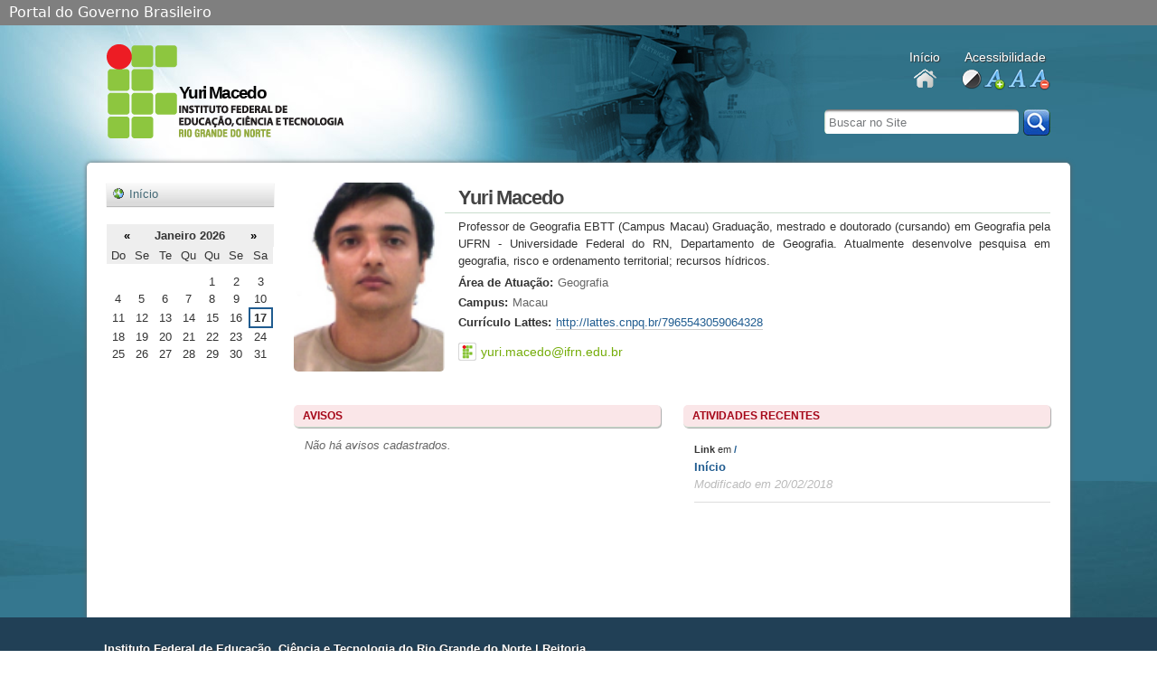

--- FILE ---
content_type: text/html;charset=utf-8
request_url: https://docentes.ifrn.edu.br/yurimacedo
body_size: 14261
content:



<!DOCTYPE html PUBLIC
  "-//W3C//DTD XHTML 1.0 Strict//EN"
  "http://www.w3.org/TR/xhtml1/DTD/xhtml1-strict.dtd">

<html xmlns="http://www.w3.org/1999/xhtml" xml:lang="pt-br" lang="pt-br">

	
    
    
    
    


<head>
	<meta http-equiv="Content-Type" content="text/html; charset=utf-8" />

	<meta name="generator" content="Plone - http://plone.org" />
    <meta property="og:image" content="http://portal.ifrn.edu.br/++resource++ifrn.tema2011.images/logo.png" />
	
	<meta http-equiv="X-UA-Compatible" content="IE=edge" />

	
	  <base href="https://docentes.ifrn.edu.br/yurimacedo/" /><!--[if lt IE 7]></base><![endif]-->
	

	
		<meta content=" Professor de Geografia EBTT (Campus Macau) Graduação, mestrado e doutorado (cursando) em Geografia pela UFRN - Universidade Federal do RN, Departamento de Geografia. Atualmente desenvolve pesquisa em geografia, risco e ordenamento territorial; recursos hídricos. " name="description" />
<link rel="kss-base-url" href="https://docentes.ifrn.edu.br/yurimacedo/" />

  
    <link rel="stylesheet" type="text/css" href="https://docentes.ifrn.edu.br/portal_css/Tema%20Docente/base-cachekey0405.css" />
        <!--[if lt IE 8]>    
    
    <link rel="stylesheet" type="text/css" media="screen" href="https://docentes.ifrn.edu.br/portal_css/Tema%20Docente/IEFixes-cachekey4715.css" />
        <![endif]-->
    
    <style type="text/css">@import url(https://docentes.ifrn.edu.br/portal_css/Tema%20Docente/resourcedocente.tema.stylesheetsmember-cachekey5310.css);</style>
    <style type="text/css" media="screen">@import url(https://docentes.ifrn.edu.br/portal_css/Tema%20Docente/resourcedocente.tema.stylesheetsnoadmin-cachekey9948.css);</style>
    <link rel="stylesheet" type="text/css" media="all" href="https://docentes.ifrn.edu.br/portal_css/Tema%20Docente/ploneCustom-cachekey4932.css" />

  
    <link rel="stylesheet" data-rel="kinetic-stylesheet" type="text/kss" href="https://docentes.ifrn.edu.br/portal_kss/Tema%20Docente/at-cachekey7393.kss" />
  
    <script type="text/javascript" src="https://docentes.ifrn.edu.br/portal_javascripts/Tema%20Docente/jquery-cachekey0755.js"></script>
    <script type="text/javascript" src="https://docentes.ifrn.edu.br/portal_javascripts/Tema%20Docente/jquery-integration-cachekey3920.js"></script>
       <!--[if lt IE 8]>
     
    <script type="text/javascript" src="https://docentes.ifrn.edu.br/portal_javascripts/Tema%20Docente/iefixes-cachekey5882.js"></script>
       <![endif]-->
     
    <script type="text/javascript" src="https://docentes.ifrn.edu.br/portal_javascripts/Tema%20Docente/resourcedocente.tema.javascriptsmain-cachekey9093.js"></script>
    <script type="text/javascript" src="https://docentes.ifrn.edu.br/portal_javascripts/Tema%20Docente/resourcedocente.tema.javascriptsnoadmin-cachekey1827.js"></script>


<title>Yuri Macedo</title>

		

    <link rel="shortcut icon" type="image/x-icon" href="https://docentes.ifrn.edu.br/favicon.ico" />
    <link rel="apple-touch-icon" href="https://docentes.ifrn.edu.br/touch_icon.png" />



    <link rel="home" href="https://docentes.ifrn.edu.br/marcelmatias" title="Página inicial" />

    <link rel="contents" href="https://docentes.ifrn.edu.br/marcelmatias/sitemap" title="Mapa do Site" />






    <link rel="search" href="https://docentes.ifrn.edu.br/marcelmatias/search_form" title="Buscar neste site" />



		<!-- Disable IE6 image toolbar -->
		<meta http-equiv="imagetoolbar" content="no" />

		
		

		
		

		
		

		
		
	
</head>

<body class="template-base_view portaltype-professor site-yurimacedo icons-on" dir="ltr">
	<div id="visual-portal-wrapper">

	  <div id="portal-top">
		<div id="barra-brasil">
    <a href="http://brasil.gov.br" style="background:#7F7F7F; height: 20px; padding:4px 0 4px 10px; display: block; font-family:sans,sans-serif; text-decoration:none; color:white; ">Portal do Governo Brasileiro</a>
</div>
<script src="http://barra.brasil.gov.br/barra.js" type="text/javascript"></script>
<div id="portal-header">
    <h1 id="portal-logo">

	<a accesskey="3" href="/docente/yurimacedo" title="Yuri Macedo">Yuri Macedo</a>

	<!--a metal:define-macro="portal_logo" 
		accesskey="3" 
		tal:attributes="href view/navigation_root_url" 
		
		i18n:domain="plone"> Title </a-->
</h1>

<div id="portal-personaltools-wrapper">

<h5 class="hiddenStructure">Ferramentas Pessoais</h5>


<!--dl class="actionMenu deactivated" id="portal-personaltools" tal:condition="python:view.user_actions and view.anonymous">
  <dt id="anon-personalbar">
	<tal:actions repeat="action view/user_actions">
		<a href="" tal:attributes="href action/url;
								   id string:personaltools-${action/id};"
		   tal:content="action/title" i18n:translate="">
			action title
		</a>
	</tal:actions>
  </dt>
</dl-->

</div>
<div id="links_topo">
	<div>
		<p>Início</p>
		<a title="Início" class="info-home" href="https://docentes.ifrn.edu.br">Docentes</a>
	</div>
	
	<div>
		<p>Acessibilidade</p>
		<ul>
			<li class="alto_contraste">
				<a href="#" title="Definir alto contraste">alto contraste</a>
			</li>
			<li class="aumentar_fonte">
				<a href="#" title="Aumentar tamanho da fonte">aumentar fonte</a>
			</li>
			<li class="fonte_normal">
				<a href="#" title="Tamanho da fonte normal">fonte normal</a>
			</li>
			<li class="diminuir_fonte">
				<a href="#" title="Diminuir tamanho da fonte">diminuir fonte</a>
			</li>
		</ul>
	</div>
</div>
<!--
<div id="topo_social">
	<p>Contatos</p>
	<ul>
		<li class="info-email">
			<a tal:attributes="href string:mailto:${here/email}" tal:content="string:${here/email}">
			</a>
		</li>
		<li class="info-twitter">
			<a tal:attributes="href python:here.twitter_url(here.twitter)" tal:content="python:here.twitter_url(here.twitter)" target="_blank">
			</a>
		</li>
		<li class="info-facebook">
			<a tal:attributes="href here/facebook" tal:content="here/facebook" target="_blank">
			</a>
		</li>
	</ul>
</div>
-->
<p class="hiddenStructure">
  <a accesskey="2" href="https://docentes.ifrn.edu.br/yurimacedo#content">Ir para o conteúdo.</a> |

  <a accesskey="6" href="https://docentes.ifrn.edu.br/yurimacedo#portal-globalnav">Ir para a navegação</a>
</p>



<div id="portal-searchbox">
	<form action="search">
		<div>
			<label for="searchGadget" class="hiddenStructure">Busca</label>
			<div class="LSBox">

       <input name="SearchableText" type="text" size="18" title="Buscar no Site" accesskey="4" class="inputLabel" id="searchGadget" />

				<input class="searchButton" type="submit" value="" />
					
				<div class="LSResult" id="LSResult" style="">
					<div class="LSShadow" id="LSShadow"></div>
				</div>
			</div>
		<div>
	</div></div></form>

	<div id="portal-advanced-search" class="hiddenStructure">
		<a href="" accesskey="5">Busca Avançada…</a>
	</div>
</div>
</div>

	  </div>

	  <div id="portal-columns" class="sl">
			
			<div id="portal-column-content">

			  <div id="viewlet-above-content"><div id="portal-breadcrumbs">

    <span id="breadcrumbs-you-are-here">Você está aqui:</span>
    <span id="breadcrumbs-home">
        <a href="https://docentes.ifrn.edu.br/yurimacedo">Página Inicial</a>
        
    </span>

</div>
</div>

			  
				<div class="">

					

					<span id="contentTopLeft"></span>
					<span id="contentTopRight"></span>

					

    <dl class="portalMessage info" id="kssPortalMessage" style="display:none">
        <dt>Info</dt>
        <dd></dd>
    </dl>



					
					
					<div id="content">
					  
					  <div>
	

		
        
		<div class="info-foto">
			 <img src="https://docentes.ifrn.edu.br/yurimacedo/image_preview" alt="Yuri Macedo" title="Yuri Macedo" height="125" width="100" />
		</div>
		
		<div class="info-docente">
			<h2 class="documentFirstHeading"> 
				
        <span class="" id="parent-fieldname-title-9f57ca33-402d-4791-bee2-7471704d7a17">
            Yuri Macedo
        </span>
    
			</h2>
			
			<div class="docente_page_body"><p>Professor de Geografia EBTT (Campus Macau) Graduação, mestrado e doutorado (cursando) em Geografia pela UFRN - Universidade Federal do RN, Departamento de Geografia. Atualmente desenvolve pesquisa em geografia, risco e ordenamento territorial; recursos hídricos.</p></div>

            <dl>
				<dt>Área de Atuação:</dt>
				<dd>
					
        <span class="" id="parent-fieldname-atuacao-9f57ca33-402d-4791-bee2-7471704d7a17">
            Geografia
        </span>
    
				</dd>
				<dt>Campus:</dt>
				<dd>
					
        <span class="" id="parent-fieldname-campus-9f57ca33-402d-4791-bee2-7471704d7a17">
            Macau
        </span>
    
				</dd>
				
					<dt>Currículo Lattes:</dt>
					<dd><a target="_blank" href="http://lattes.cnpq.br/7965543059064328">http://lattes.cnpq.br/7965543059064328</a></dd>
				
			</dl>

			
		    
			<ul class="info-social">
				<li class="info-email">
					<a target="_blank" href="mailto:yuri.macedo@ifrn.edu.br"> 
						yuri.macedo@ifrn.edu.br
					</a>
				</li>
				
				
				
			</ul>
		</div>

		<div id="lasts">
			<div id="ultimos_avisos" class="last_items">
				<h3 class="bloco">Avisos</h3>
				<p class="no-avisos"> 
					Não há avisos cadastrados. 
				</p>
				
			</div>
			
			<div id="ultimos_documentos" class="last_items">
				<h3 class="bloco">Atividades recentes</h3>
				<ul>
					<li>
						<p class="document_hat">
							<span class="document_type">Link</span>
							em 
							<a class="document_parent" href="https://docentes.ifrn.edu.br/yurimacedo">/</a>
						</p>
						<a href="https://docentes.ifrn.edu.br/yurimacedo/home">Início</a>
						<span class="creation_date">Modificado em 
							20/02/2018
						</span>
					</li>
				</ul>
			</div>
		</div>	
		  
		<div class="relatedItems">
    
        
            
        
    
</div>
		
		



    <div class="visualClear"><!-- --></div>

    <div class="documentActions">
        

        

    </div>


	
</div>
					</div>
					

					

					<span id="contentBottomLeft"></span>
					<span id="contentBottomRight"></span>

				</div>
			  

			  <div id="viewlet-below-content">



</div>

			</div>
			

			
				
				<div id="portal-column-one">
				  <div class="visualPadding">
					
					  
<div id="portletwrapper-706c6f6e652e6c656674636f6c756d6e0a636f6e746578740a2f646f63656e74650a6e617669676174696f6e" class="portletWrapper kssattr-portlethash-706c6f6e652e6c656674636f6c756d6e0a636f6e746578740a2f646f63656e74650a6e617669676174696f6e">
<dl class="portlet portletNavigationTree">

    <dt class="portletHeader hiddenStructure">
        <span class="portletTopLeft"></span>
        <a href="https://docentes.ifrn.edu.br/yurimacedo/sitemap" class="tile">Navegação</a>
        <span class="portletTopRight"></span>
    </dt>

    <dd class="portletItem lastItem">
        <ul class="navTree navTreeLevel0">
            
            



<li class="navTreeItem visualNoMarker section-home">

    


        <a href="/docente/yurimacedo" class="state-published contenttype-link" title="">
            
            <span>Início</span>
        </a>

    
    
</li>




        </ul>
        <span class="portletBottomLeft"></span>
        <span class="portletBottomRight"></span>
    </dd>
</dl>

</div>

<div id="portletwrapper-706c6f6e652e6c656674636f6c756d6e0a636f6e746578740a2f646f63656e74650a63616c656e646172" class="portletWrapper kssattr-portlethash-706c6f6e652e6c656674636f6c756d6e0a636f6e746578740a2f646f63656e74650a63616c656e646172">
<dl class="portlet portletCalendar">

    <dt class="portletHeader">
        <span class="portletTopLeft"></span>
        <a href="https://docentes.ifrn.edu.br/yurimacedo?month:int=12&amp;year:int=2025&amp;orig_query=" rel="nofollow" title="Mês anterior" id="calendar-previous" class="kssCalendarChange kssattr-year-2025 kssattr-month-12 calendarPrevious">&laquo;</a>

        Janeiro 2026

        <a href="https://docentes.ifrn.edu.br/yurimacedo?month:int=2&amp;year:int=2026&amp;orig_query=" rel="nofollow" title="Próximo mês" id="calendar-next" class="kssCalendarChange kssattr-year-2026 kssattr-month-2 calendarNext">&raquo;</a>
        <span class="portletTopRight"></span>
    </dt>

    <dd class="portletItem">
        <table class="ploneCalendar" summary="Calendário">
            <caption class="hiddenStructure">Janeiro</caption>
            <thead>
                <tr class="weekdays"><th scope="col">Do</th><th scope="col">Se</th><th scope="col">Te</th><th scope="col">Qu</th><th scope="col">Qu</th><th scope="col">Se</th><th scope="col">Sa</th>
                </tr>
            </thead>
            <tbody>
                <tr><td></td><td></td><td></td><td></td><td>1</td><td>2</td><td>3</td>
                </tr>
                <tr><td>4</td><td>5</td><td>6</td><td>7</td><td>8</td><td>9</td><td>10</td>
                </tr>
                <tr><td>11</td><td>12</td><td>13</td><td>14</td><td>15</td><td>16</td><td class="todaynoevent"><strong>17</strong></td>
                </tr>
                <tr><td>18</td><td>19</td><td>20</td><td>21</td><td>22</td><td>23</td><td>24</td>
                </tr>
                <tr><td>25</td><td>26</td><td>27</td><td>28</td><td>29</td><td>30</td><td>31</td>
                </tr>
            </tbody>

        </table>
        <span class="portletBottomLeft"></span>
        <span class="portletBottomRight"></span>
    </dd>
</dl>

</div>




					
				  </div>
				</div>
				
			

			
				
				
				
			
	  </div>
	  

	  

		<div id="portal-footer">
	<div>
		<ul class="places"> 
			<li class="campus_name">Instituto Federal de Educação, Ciência e Tecnologia do Rio Grande do Norte | Reitoria</li>
			<li>Rua Dr. Nilo Bezerra Ramalho, 1692, Tirol</li>
			<li>CEP: 59015-300</li>
			<li>Email: comunicacao.reitoria@ifrn.edu.br</li>
			<li>Telefone: 4005-0757</li>
			<li>Sítio: <a href="http://portal.ifrn.edu.br">http://portal.ifrn.edu.br</a></li>
		</ul>
		<ul class="social-links">
			<li class="facebook"><a href="http://facebook.com/pages/IFRN-Oficial/204077342945434" title="Facebook">Facebook</a></li>
			<li class="twitter"><a href="http://twitter.com/ifrn_" title="Twitter">Twitter</a></li>
			<li class="youtube"><a href="http://youtube.com/campusEADdoIFRN" title="Youtube">Youtube</a></li>
		</ul>
	</div>
</div>


	  

	</div>
	<div id="kss-spinner"><img alt="" src="https://docentes.ifrn.edu.br/spinner.gif" /></div>
</body>
</html>
